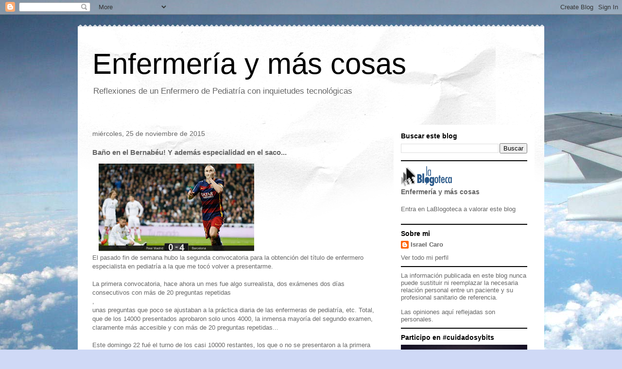

--- FILE ---
content_type: text/html; charset=UTF-8
request_url: https://www.enfermeriaymascosas.com/2015/11/bano-en-el-bernabeu-y-ademas.html
body_size: 17620
content:
<!DOCTYPE html>
<html class='v2' dir='ltr' lang='es'>
<head>
<link href='https://www.blogger.com/static/v1/widgets/335934321-css_bundle_v2.css' rel='stylesheet' type='text/css'/>
<meta content='width=1100' name='viewport'/>
<meta content='text/html; charset=UTF-8' http-equiv='Content-Type'/>
<meta content='blogger' name='generator'/>
<link href='https://www.enfermeriaymascosas.com/favicon.ico' rel='icon' type='image/x-icon'/>
<link href='http://www.enfermeriaymascosas.com/2015/11/bano-en-el-bernabeu-y-ademas.html' rel='canonical'/>
<link rel="alternate" type="application/atom+xml" title="Enfermería y más cosas - Atom" href="https://www.enfermeriaymascosas.com/feeds/posts/default" />
<link rel="alternate" type="application/rss+xml" title="Enfermería y más cosas - RSS" href="https://www.enfermeriaymascosas.com/feeds/posts/default?alt=rss" />
<link rel="service.post" type="application/atom+xml" title="Enfermería y más cosas - Atom" href="https://www.blogger.com/feeds/4251589875676424302/posts/default" />

<link rel="alternate" type="application/atom+xml" title="Enfermería y más cosas - Atom" href="https://www.enfermeriaymascosas.com/feeds/4951156100879820610/comments/default" />
<!--Can't find substitution for tag [blog.ieCssRetrofitLinks]-->
<link href='https://blogger.googleusercontent.com/img/b/R29vZ2xl/AVvXsEhFR33OloBRYxoCcPg4d5v6jUFc0epIpDyyMXYq_Iia31mQMGRYcU_YzXLLi98SmqPhw61SUJE6Xzvi1mV0VuGZMYp3Nr5BRYW29zyaDTVIbW4djSPZBY-ryTEGKRIe1RLmJ3sG3dAvwPU/s320/blogger-image-12491283.jpg' rel='image_src'/>
<meta content='http://www.enfermeriaymascosas.com/2015/11/bano-en-el-bernabeu-y-ademas.html' property='og:url'/>
<meta content='Baño en el Bernabéu! Y además especialidad en el saco...' property='og:title'/>
<meta content='Blog sobre enfermería, pediatría y salud en general' property='og:description'/>
<meta content='https://blogger.googleusercontent.com/img/b/R29vZ2xl/AVvXsEhFR33OloBRYxoCcPg4d5v6jUFc0epIpDyyMXYq_Iia31mQMGRYcU_YzXLLi98SmqPhw61SUJE6Xzvi1mV0VuGZMYp3Nr5BRYW29zyaDTVIbW4djSPZBY-ryTEGKRIe1RLmJ3sG3dAvwPU/w1200-h630-p-k-no-nu/blogger-image-12491283.jpg' property='og:image'/>
<title>Enfermería y más cosas: Baño en el Bernabéu! Y además especialidad en el saco...</title>
<style id='page-skin-1' type='text/css'><!--
/*
-----------------------------------------------
Blogger Template Style
Name:     Travel
Designer: Sookhee Lee
URL:      www.plyfly.net
----------------------------------------------- */
/* Content
----------------------------------------------- */
body {
font: normal normal 13px 'Trebuchet MS',Trebuchet,sans-serif;
color: #666666;
background: #cfd9f6 url(//themes.googleusercontent.com/image?id=0BwVBOzw_-hbMZDgyZmJiZTMtNWUxNC00NjA1LWJhZWMtODc3ZWQwMzZiYjcz) repeat fixed top center;
}
html body .region-inner {
min-width: 0;
max-width: 100%;
width: auto;
}
a:link {
text-decoration:none;
color: #538cd6;
}
a:visited {
text-decoration:none;
color: #436590;
}
a:hover {
text-decoration:underline;
color: #ff9900;
}
.content-outer .content-cap-top {
height: 5px;
background: transparent url(//www.blogblog.com/1kt/travel/bg_container.png) repeat-x scroll top center;
}
.content-outer {
margin: 0 auto;
padding-top: 20px;
}
.content-inner {
background: #ffffff url(//www.blogblog.com/1kt/travel/bg_container.png) repeat-x scroll top left;
background-position: left -5px;
background-color: #ffffff;
padding: 20px;
}
.main-inner .date-outer {
margin-bottom: 2em;
}
/* Header
----------------------------------------------- */
.header-inner .Header .titlewrapper,
.header-inner .Header .descriptionwrapper {
padding-left: 10px;
padding-right: 10px;
}
.Header h1 {
font: normal normal 60px 'Trebuchet MS',Trebuchet,sans-serif;
color: #000000;
}
.Header h1 a {
color: #000000;
}
.Header .description {
color: #666666;
font-size: 130%;
}
/* Tabs
----------------------------------------------- */
.tabs-inner {
margin: 1em 0 0;
padding: 0;
}
.tabs-inner .section {
margin: 0;
}
.tabs-inner .widget ul {
padding: 0;
background: #000000 none repeat scroll top center;
}
.tabs-inner .widget li {
border: none;
}
.tabs-inner .widget li a {
display: inline-block;
padding: 1em 1.5em;
color: #ffffff;
font: normal bold 16px 'Trebuchet MS',Trebuchet,sans-serif;
}
.tabs-inner .widget li.selected a,
.tabs-inner .widget li a:hover {
position: relative;
z-index: 1;
background: #333333 none repeat scroll top center;
color: #ffffff;
}
/* Headings
----------------------------------------------- */
h2 {
font: normal bold 14px 'Trebuchet MS',Trebuchet,sans-serif;
color: #000000;
}
.main-inner h2.date-header {
font: normal normal 14px 'Trebuchet MS',Trebuchet,sans-serif;
color: #666666;
}
.footer-inner .widget h2,
.sidebar .widget h2 {
padding-bottom: .5em;
}
/* Main
----------------------------------------------- */
.main-inner {
padding: 20px 0;
}
.main-inner .column-center-inner {
padding: 10px 0;
}
.main-inner .column-center-inner .section {
margin: 0 10px;
}
.main-inner .column-right-inner {
margin-left: 20px;
}
.main-inner .fauxcolumn-right-outer .fauxcolumn-inner {
margin-left: 20px;
background: #ffffff none repeat scroll top left;
}
.main-inner .column-left-inner {
margin-right: 20px;
}
.main-inner .fauxcolumn-left-outer .fauxcolumn-inner {
margin-right: 20px;
background: #ffffff none repeat scroll top left;
}
.main-inner .column-left-inner,
.main-inner .column-right-inner {
padding: 15px 0;
}
/* Posts
----------------------------------------------- */
h3.post-title {
margin-top: 20px;
}
h3.post-title a {
font: normal bold 20px 'Trebuchet MS',Trebuchet,sans-serif;
color: #000000;
}
h3.post-title a:hover {
text-decoration: underline;
}
.main-inner .column-center-outer {
background: transparent none repeat scroll top left;
_background-image: none;
}
.post-body {
line-height: 1.4;
position: relative;
}
.post-header {
margin: 0 0 1em;
line-height: 1.6;
}
.post-footer {
margin: .5em 0;
line-height: 1.6;
}
#blog-pager {
font-size: 140%;
}
#comments {
background: #cccccc none repeat scroll top center;
padding: 15px;
}
#comments .comment-author {
padding-top: 1.5em;
}
#comments h4,
#comments .comment-author a,
#comments .comment-timestamp a {
color: #000000;
}
#comments .comment-author:first-child {
padding-top: 0;
border-top: none;
}
.avatar-image-container {
margin: .2em 0 0;
}
/* Comments
----------------------------------------------- */
#comments a {
color: #000000;
}
.comments .comments-content .icon.blog-author {
background-repeat: no-repeat;
background-image: url([data-uri]);
}
.comments .comments-content .loadmore a {
border-top: 1px solid #000000;
border-bottom: 1px solid #000000;
}
.comments .comment-thread.inline-thread {
background: transparent;
}
.comments .continue {
border-top: 2px solid #000000;
}
/* Widgets
----------------------------------------------- */
.sidebar .widget {
border-bottom: 2px solid #000000;
padding-bottom: 10px;
margin: 10px 0;
}
.sidebar .widget:first-child {
margin-top: 0;
}
.sidebar .widget:last-child {
border-bottom: none;
margin-bottom: 0;
padding-bottom: 0;
}
.footer-inner .widget,
.sidebar .widget {
font: normal normal 13px 'Trebuchet MS',Trebuchet,sans-serif;
color: #666666;
}
.sidebar .widget a:link {
color: #666666;
text-decoration: none;
}
.sidebar .widget a:visited {
color: #436590;
}
.sidebar .widget a:hover {
color: #666666;
text-decoration: underline;
}
.footer-inner .widget a:link {
color: #538cd6;
text-decoration: none;
}
.footer-inner .widget a:visited {
color: #436590;
}
.footer-inner .widget a:hover {
color: #538cd6;
text-decoration: underline;
}
.widget .zippy {
color: #000000;
}
.footer-inner {
background: transparent none repeat scroll top center;
}
/* Mobile
----------------------------------------------- */
body.mobile  {
background-size: 100% auto;
}
body.mobile .AdSense {
margin: 0 -10px;
}
.mobile .body-fauxcolumn-outer {
background: transparent none repeat scroll top left;
}
.mobile .footer-inner .widget a:link {
color: #666666;
text-decoration: none;
}
.mobile .footer-inner .widget a:visited {
color: #436590;
}
.mobile-post-outer a {
color: #000000;
}
.mobile-link-button {
background-color: #538cd6;
}
.mobile-link-button a:link, .mobile-link-button a:visited {
color: #ffffff;
}
.mobile-index-contents {
color: #666666;
}
.mobile .tabs-inner .PageList .widget-content {
background: #333333 none repeat scroll top center;
color: #ffffff;
}
.mobile .tabs-inner .PageList .widget-content .pagelist-arrow {
border-left: 1px solid #ffffff;
}

--></style>
<style id='template-skin-1' type='text/css'><!--
body {
min-width: 960px;
}
.content-outer, .content-fauxcolumn-outer, .region-inner {
min-width: 960px;
max-width: 960px;
_width: 960px;
}
.main-inner .columns {
padding-left: 0px;
padding-right: 310px;
}
.main-inner .fauxcolumn-center-outer {
left: 0px;
right: 310px;
/* IE6 does not respect left and right together */
_width: expression(this.parentNode.offsetWidth -
parseInt("0px") -
parseInt("310px") + 'px');
}
.main-inner .fauxcolumn-left-outer {
width: 0px;
}
.main-inner .fauxcolumn-right-outer {
width: 310px;
}
.main-inner .column-left-outer {
width: 0px;
right: 100%;
margin-left: -0px;
}
.main-inner .column-right-outer {
width: 310px;
margin-right: -310px;
}
#layout {
min-width: 0;
}
#layout .content-outer {
min-width: 0;
width: 800px;
}
#layout .region-inner {
min-width: 0;
width: auto;
}
body#layout div.add_widget {
padding: 8px;
}
body#layout div.add_widget a {
margin-left: 32px;
}
--></style>
<style>
    body {background-image:url(\/\/themes.googleusercontent.com\/image?id=0BwVBOzw_-hbMZDgyZmJiZTMtNWUxNC00NjA1LWJhZWMtODc3ZWQwMzZiYjcz);}
    
@media (max-width: 200px) { body {background-image:url(\/\/themes.googleusercontent.com\/image?id=0BwVBOzw_-hbMZDgyZmJiZTMtNWUxNC00NjA1LWJhZWMtODc3ZWQwMzZiYjcz&options=w200);}}
@media (max-width: 400px) and (min-width: 201px) { body {background-image:url(\/\/themes.googleusercontent.com\/image?id=0BwVBOzw_-hbMZDgyZmJiZTMtNWUxNC00NjA1LWJhZWMtODc3ZWQwMzZiYjcz&options=w400);}}
@media (max-width: 800px) and (min-width: 401px) { body {background-image:url(\/\/themes.googleusercontent.com\/image?id=0BwVBOzw_-hbMZDgyZmJiZTMtNWUxNC00NjA1LWJhZWMtODc3ZWQwMzZiYjcz&options=w800);}}
@media (max-width: 1200px) and (min-width: 801px) { body {background-image:url(\/\/themes.googleusercontent.com\/image?id=0BwVBOzw_-hbMZDgyZmJiZTMtNWUxNC00NjA1LWJhZWMtODc3ZWQwMzZiYjcz&options=w1200);}}
/* Last tag covers anything over one higher than the previous max-size cap. */
@media (min-width: 1201px) { body {background-image:url(\/\/themes.googleusercontent.com\/image?id=0BwVBOzw_-hbMZDgyZmJiZTMtNWUxNC00NjA1LWJhZWMtODc3ZWQwMzZiYjcz&options=w1600);}}
  </style>
<link href='https://www.blogger.com/dyn-css/authorization.css?targetBlogID=4251589875676424302&amp;zx=470b4e3d-93c3-4bb9-9830-b9d58cc398e3' media='none' onload='if(media!=&#39;all&#39;)media=&#39;all&#39;' rel='stylesheet'/><noscript><link href='https://www.blogger.com/dyn-css/authorization.css?targetBlogID=4251589875676424302&amp;zx=470b4e3d-93c3-4bb9-9830-b9d58cc398e3' rel='stylesheet'/></noscript>
<meta name='google-adsense-platform-account' content='ca-host-pub-1556223355139109'/>
<meta name='google-adsense-platform-domain' content='blogspot.com'/>

</head>
<body class='loading variant-flight'>
<div class='navbar section' id='navbar' name='Barra de navegación'><div class='widget Navbar' data-version='1' id='Navbar1'><script type="text/javascript">
    function setAttributeOnload(object, attribute, val) {
      if(window.addEventListener) {
        window.addEventListener('load',
          function(){ object[attribute] = val; }, false);
      } else {
        window.attachEvent('onload', function(){ object[attribute] = val; });
      }
    }
  </script>
<div id="navbar-iframe-container"></div>
<script type="text/javascript" src="https://apis.google.com/js/platform.js"></script>
<script type="text/javascript">
      gapi.load("gapi.iframes:gapi.iframes.style.bubble", function() {
        if (gapi.iframes && gapi.iframes.getContext) {
          gapi.iframes.getContext().openChild({
              url: 'https://www.blogger.com/navbar/4251589875676424302?po\x3d4951156100879820610\x26origin\x3dhttps://www.enfermeriaymascosas.com',
              where: document.getElementById("navbar-iframe-container"),
              id: "navbar-iframe"
          });
        }
      });
    </script><script type="text/javascript">
(function() {
var script = document.createElement('script');
script.type = 'text/javascript';
script.src = '//pagead2.googlesyndication.com/pagead/js/google_top_exp.js';
var head = document.getElementsByTagName('head')[0];
if (head) {
head.appendChild(script);
}})();
</script>
</div></div>
<div class='body-fauxcolumns'>
<div class='fauxcolumn-outer body-fauxcolumn-outer'>
<div class='cap-top'>
<div class='cap-left'></div>
<div class='cap-right'></div>
</div>
<div class='fauxborder-left'>
<div class='fauxborder-right'></div>
<div class='fauxcolumn-inner'>
</div>
</div>
<div class='cap-bottom'>
<div class='cap-left'></div>
<div class='cap-right'></div>
</div>
</div>
</div>
<div class='content'>
<div class='content-fauxcolumns'>
<div class='fauxcolumn-outer content-fauxcolumn-outer'>
<div class='cap-top'>
<div class='cap-left'></div>
<div class='cap-right'></div>
</div>
<div class='fauxborder-left'>
<div class='fauxborder-right'></div>
<div class='fauxcolumn-inner'>
</div>
</div>
<div class='cap-bottom'>
<div class='cap-left'></div>
<div class='cap-right'></div>
</div>
</div>
</div>
<div class='content-outer'>
<div class='content-cap-top cap-top'>
<div class='cap-left'></div>
<div class='cap-right'></div>
</div>
<div class='fauxborder-left content-fauxborder-left'>
<div class='fauxborder-right content-fauxborder-right'></div>
<div class='content-inner'>
<header>
<div class='header-outer'>
<div class='header-cap-top cap-top'>
<div class='cap-left'></div>
<div class='cap-right'></div>
</div>
<div class='fauxborder-left header-fauxborder-left'>
<div class='fauxborder-right header-fauxborder-right'></div>
<div class='region-inner header-inner'>
<div class='header section' id='header' name='Cabecera'><div class='widget Header' data-version='1' id='Header1'>
<div id='header-inner'>
<div class='titlewrapper'>
<h1 class='title'>
<a href='https://www.enfermeriaymascosas.com/'>
Enfermería y más cosas
</a>
</h1>
</div>
<div class='descriptionwrapper'>
<p class='description'><span>Reflexiones de un Enfermero de Pediatría con inquietudes tecnológicas</span></p>
</div>
</div>
</div></div>
</div>
</div>
<div class='header-cap-bottom cap-bottom'>
<div class='cap-left'></div>
<div class='cap-right'></div>
</div>
</div>
</header>
<div class='tabs-outer'>
<div class='tabs-cap-top cap-top'>
<div class='cap-left'></div>
<div class='cap-right'></div>
</div>
<div class='fauxborder-left tabs-fauxborder-left'>
<div class='fauxborder-right tabs-fauxborder-right'></div>
<div class='region-inner tabs-inner'>
<div class='tabs no-items section' id='crosscol' name='Multicolumnas'></div>
<div class='tabs no-items section' id='crosscol-overflow' name='Cross-Column 2'></div>
</div>
</div>
<div class='tabs-cap-bottom cap-bottom'>
<div class='cap-left'></div>
<div class='cap-right'></div>
</div>
</div>
<div class='main-outer'>
<div class='main-cap-top cap-top'>
<div class='cap-left'></div>
<div class='cap-right'></div>
</div>
<div class='fauxborder-left main-fauxborder-left'>
<div class='fauxborder-right main-fauxborder-right'></div>
<div class='region-inner main-inner'>
<div class='columns fauxcolumns'>
<div class='fauxcolumn-outer fauxcolumn-center-outer'>
<div class='cap-top'>
<div class='cap-left'></div>
<div class='cap-right'></div>
</div>
<div class='fauxborder-left'>
<div class='fauxborder-right'></div>
<div class='fauxcolumn-inner'>
</div>
</div>
<div class='cap-bottom'>
<div class='cap-left'></div>
<div class='cap-right'></div>
</div>
</div>
<div class='fauxcolumn-outer fauxcolumn-left-outer'>
<div class='cap-top'>
<div class='cap-left'></div>
<div class='cap-right'></div>
</div>
<div class='fauxborder-left'>
<div class='fauxborder-right'></div>
<div class='fauxcolumn-inner'>
</div>
</div>
<div class='cap-bottom'>
<div class='cap-left'></div>
<div class='cap-right'></div>
</div>
</div>
<div class='fauxcolumn-outer fauxcolumn-right-outer'>
<div class='cap-top'>
<div class='cap-left'></div>
<div class='cap-right'></div>
</div>
<div class='fauxborder-left'>
<div class='fauxborder-right'></div>
<div class='fauxcolumn-inner'>
</div>
</div>
<div class='cap-bottom'>
<div class='cap-left'></div>
<div class='cap-right'></div>
</div>
</div>
<!-- corrects IE6 width calculation -->
<div class='columns-inner'>
<div class='column-center-outer'>
<div class='column-center-inner'>
<div class='main section' id='main' name='Principal'><div class='widget Blog' data-version='1' id='Blog1'>
<div class='blog-posts hfeed'>

          <div class="date-outer">
        
<h2 class='date-header'><span>miércoles, 25 de noviembre de 2015</span></h2>

          <div class="date-posts">
        
<div class='post-outer'>
<div class='post hentry uncustomized-post-template' itemprop='blogPost' itemscope='itemscope' itemtype='http://schema.org/BlogPosting'>
<meta content='https://blogger.googleusercontent.com/img/b/R29vZ2xl/AVvXsEhFR33OloBRYxoCcPg4d5v6jUFc0epIpDyyMXYq_Iia31mQMGRYcU_YzXLLi98SmqPhw61SUJE6Xzvi1mV0VuGZMYp3Nr5BRYW29zyaDTVIbW4djSPZBY-ryTEGKRIe1RLmJ3sG3dAvwPU/s320/blogger-image-12491283.jpg' itemprop='image_url'/>
<meta content='4251589875676424302' itemprop='blogId'/>
<meta content='4951156100879820610' itemprop='postId'/>
<a name='4951156100879820610'></a>
<h3 class='post-title entry-title' itemprop='name'>
Baño en el Bernabéu! Y además especialidad en el saco...
</h3>
<div class='post-header'>
<div class='post-header-line-1'></div>
</div>
<div class='post-body entry-content' id='post-body-4951156100879820610' itemprop='description articleBody'>
<div class="separator" style="clear: both;">
<a href="https://blogger.googleusercontent.com/img/b/R29vZ2xl/AVvXsEhFR33OloBRYxoCcPg4d5v6jUFc0epIpDyyMXYq_Iia31mQMGRYcU_YzXLLi98SmqPhw61SUJE6Xzvi1mV0VuGZMYp3Nr5BRYW29zyaDTVIbW4djSPZBY-ryTEGKRIe1RLmJ3sG3dAvwPU/s640/blogger-image-12491283.jpg" imageanchor="1" style="margin-left: 1em; margin-right: 1em;"><img border="0" height="180" src="https://blogger.googleusercontent.com/img/b/R29vZ2xl/AVvXsEhFR33OloBRYxoCcPg4d5v6jUFc0epIpDyyMXYq_Iia31mQMGRYcU_YzXLLi98SmqPhw61SUJE6Xzvi1mV0VuGZMYp3Nr5BRYW29zyaDTVIbW4djSPZBY-ryTEGKRIe1RLmJ3sG3dAvwPU/s320/blogger-image-12491283.jpg" width="320" /></a></div>
El pasado fin de semana hubo la segunda convocatoria para la obtención del título de enfermero especialista en pediatría a la que me tocó volver a presentarme.<br />
<div>
<br /></div>
<div>
La primera convocatoria, hace ahora un mes fue algo surrealista, dos exámenes dos días consecutivos con más de 20 preguntas repetidas<br />
<a name="more"></a>, <br />
<a href="" name="more"></a>unas preguntas que poco se ajustaban a la práctica diaria de las enfermeras de pediatría, etc. Total, que de los 14000 presentados aprobaron solo unos 4000, la inmensa mayoría del segundo examen, claramente más accesible y con más de 20 preguntas repetidas...</div>
<div>
<br /></div>
<div>
Este domingo 22 fué el turno de los casi 10000 restantes, los que o no se presentaron a la primera convocatoria o bien no pasaron el primer examen...</div>
<div>
<br /></div>
<div>
Para empezar, el hecho de hacernos desplazarnos a todos a Madrid para hacer el dichoso examen en pleno siglo XXI es de lo más inverosímil, un gasto importante para los que veníamos de fuera, y más coincidiendo en el mismo fin de semana que el Barça visitaba el Bernabéu. Los hoteles a precios desorbitados y el AVE BCN-MAD-BCN, con la elevada demanda también costó un buen pico. Bueno, todo gasto es poco si después de casi 15 años trabajando en pediatría, formándome, formando a profesionales, divulgando, investigando, escribiendo... Por fin había la posibilidad de tener un reconocimiento oficial de la especificidad del conocimiento adquirido en todo este tiempo.&nbsp;</div>
<div>
<br /></div>
<div>
Llegué a Madrid el sábado a las 19:45, el viaje fue entretenido, repaso a apuntes de última hora y atento a lo que pasaba en el Bernabéu a través de Twitter. Total, me bajé del tren con la satisfacción del 0-3, el fin de semana empezaba bien! Antes de llegar al metro llegó el 0-4 y la desesperación por llegar al hotel a ver la repetición de las mejores jugadas, el Barça había dado un baño al Real Madrid, había hecho sus deberes con nota, ahora me tocaba a mi acabar de redondear el fin de semana.</div>
<div>
<br /></div>
<div>
Salí a cenar, algún comentario con el camarero 😁😁 y de vuelta al hotel, al día siguiente tocaba madrugar. Por la mañana me levanté, desayuno y hacia la UCM, ambiente como la otra vez, la facultad llena hasta arriba, creo que había más gente de la que habitualmente va cuando hay clases... Saludos con algún conocido y a buscar el aula que me tocaba. Al llegar reconocí la cara de la mayoría, éramos los mismos que habíamos coincidido un mes atrás, saludos y suerte para tod@s.</div>
<div>
<br /></div>
<div>
Esta vez sabía que no iba a arriesgar ni una respuesta, solo iba a contestar las que tuviese seguras al 100%, ni un solo riesgo, los pagué caros la otra vez (eso de que resten me mató...), así que una vez tuve más de 50 preguntas aseguradas contesté alguna más y con un gran alivio salí del aula. Tocaba esperar 24 horas para tener la plantilla de respuestas provisional disponible y poder corregir el examen.</div>
<div>
<br /></div>
<div>
El lunes poco después de las 9 de la mañana tenía la plantilla en mis manos, me fuí a un lugar tranquilo y comprobé lo que ya imaginaba..., PRUEBA SUPERADA!!<br />
<div class="separator" style="clear: both;">
<a href="https://blogger.googleusercontent.com/img/b/R29vZ2xl/AVvXsEjD3uUXWDYgerEeCob50aSoD8pf4nph1Gt6Yl1mdSI8UO1OXA-YkBNKJ4J6eDWopexWs-k4WQfluVcGthaLrdKGBfR5hsAqz1xjahATX6tltQrwlEgcKcVTouuFgUKpWrGPPTRpagdOA_Q/s640/blogger-image--1246950086.jpg" imageanchor="1" style="margin-left: 1em; margin-right: 1em;"><img border="0" src="https://blogger.googleusercontent.com/img/b/R29vZ2xl/AVvXsEjD3uUXWDYgerEeCob50aSoD8pf4nph1Gt6Yl1mdSI8UO1OXA-YkBNKJ4J6eDWopexWs-k4WQfluVcGthaLrdKGBfR5hsAqz1xjahATX6tltQrwlEgcKcVTouuFgUKpWrGPPTRpagdOA_Q/s640/blogger-image--1246950086.jpg" /></a></div>
</div>
<div>
<br /></div>
<div>
Pues listo, ahora ya sí que, una vez se acaben los trámites y papeleos que falten, tendré mi título de enfermero especialista en pediatría, ya tendré un papel que acredite lo que desde hace años acredito con mi trabajo diario.</div>
<div>
<br /></div>
<div>
Espero que les fuese igual de bien a los demás compañeros que allí estaban, creo que la mayoría merecen el reconocimiento después de todos los años que llevan trabajando por y para la pediatría, les deseo la mejor suerte a todos.</div>
<div>
<br /></div>
<div>
Ahora ya sí que puedo decir que soy enfermero de pediatría, algo que afirmé hace ya bastante tiempo en una entrada en este mismo blog.</div>
<div style='clear: both;'></div>
</div>
<div class='post-footer'>
<div class='post-footer-line post-footer-line-1'>
<span class='post-author vcard'>
Publicado por
<span class='fn' itemprop='author' itemscope='itemscope' itemtype='http://schema.org/Person'>
<meta content='https://www.blogger.com/profile/13698156930913618243' itemprop='url'/>
<a class='g-profile' href='https://www.blogger.com/profile/13698156930913618243' rel='author' title='author profile'>
<span itemprop='name'>Israel Caro</span>
</a>
</span>
</span>
<span class='post-timestamp'>
en
<meta content='http://www.enfermeriaymascosas.com/2015/11/bano-en-el-bernabeu-y-ademas.html' itemprop='url'/>
<a class='timestamp-link' href='https://www.enfermeriaymascosas.com/2015/11/bano-en-el-bernabeu-y-ademas.html' rel='bookmark' title='permanent link'><abbr class='published' itemprop='datePublished' title='2015-11-25T23:52:00+01:00'>23:52</abbr></a>
</span>
<span class='post-comment-link'>
</span>
<span class='post-icons'>
<span class='item-control blog-admin pid-1096293512'>
<a href='https://www.blogger.com/post-edit.g?blogID=4251589875676424302&postID=4951156100879820610&from=pencil' title='Editar entrada'>
<img alt='' class='icon-action' height='18' src='https://resources.blogblog.com/img/icon18_edit_allbkg.gif' width='18'/>
</a>
</span>
</span>
<div class='post-share-buttons goog-inline-block'>
<a class='goog-inline-block share-button sb-email' href='https://www.blogger.com/share-post.g?blogID=4251589875676424302&postID=4951156100879820610&target=email' target='_blank' title='Enviar por correo electrónico'><span class='share-button-link-text'>Enviar por correo electrónico</span></a><a class='goog-inline-block share-button sb-blog' href='https://www.blogger.com/share-post.g?blogID=4251589875676424302&postID=4951156100879820610&target=blog' onclick='window.open(this.href, "_blank", "height=270,width=475"); return false;' target='_blank' title='Escribe un blog'><span class='share-button-link-text'>Escribe un blog</span></a><a class='goog-inline-block share-button sb-twitter' href='https://www.blogger.com/share-post.g?blogID=4251589875676424302&postID=4951156100879820610&target=twitter' target='_blank' title='Compartir en X'><span class='share-button-link-text'>Compartir en X</span></a><a class='goog-inline-block share-button sb-facebook' href='https://www.blogger.com/share-post.g?blogID=4251589875676424302&postID=4951156100879820610&target=facebook' onclick='window.open(this.href, "_blank", "height=430,width=640"); return false;' target='_blank' title='Compartir con Facebook'><span class='share-button-link-text'>Compartir con Facebook</span></a><a class='goog-inline-block share-button sb-pinterest' href='https://www.blogger.com/share-post.g?blogID=4251589875676424302&postID=4951156100879820610&target=pinterest' target='_blank' title='Compartir en Pinterest'><span class='share-button-link-text'>Compartir en Pinterest</span></a>
</div>
</div>
<div class='post-footer-line post-footer-line-2'>
<span class='post-labels'>
Etiquetas:
<a href='https://www.enfermeriaymascosas.com/search/label/elclasico' rel='tag'>elclasico</a>,
<a href='https://www.enfermeriaymascosas.com/search/label/enfermeria' rel='tag'>enfermeria</a>,
<a href='https://www.enfermeriaymascosas.com/search/label/enfermeriapediatrica' rel='tag'>enfermeriapediatrica</a>,
<a href='https://www.enfermeriaymascosas.com/search/label/pediatr%C3%ADa' rel='tag'>pediatría</a>,
<a href='https://www.enfermeriaymascosas.com/search/label/viaexcepcional' rel='tag'>viaexcepcional</a>
</span>
</div>
<div class='post-footer-line post-footer-line-3'>
<span class='post-location'>
</span>
</div>
</div>
</div>
<div class='comments' id='comments'>
<a name='comments'></a>
<h4>No hay comentarios:</h4>
<div id='Blog1_comments-block-wrapper'>
<dl class='avatar-comment-indent' id='comments-block'>
</dl>
</div>
<p class='comment-footer'>
<div class='comment-form'>
<a name='comment-form'></a>
<h4 id='comment-post-message'>Publicar un comentario</h4>
<p>
</p>
<a href='https://www.blogger.com/comment/frame/4251589875676424302?po=4951156100879820610&hl=es&saa=85391&origin=https://www.enfermeriaymascosas.com' id='comment-editor-src'></a>
<iframe allowtransparency='true' class='blogger-iframe-colorize blogger-comment-from-post' frameborder='0' height='410px' id='comment-editor' name='comment-editor' src='' width='100%'></iframe>
<script src='https://www.blogger.com/static/v1/jsbin/2830521187-comment_from_post_iframe.js' type='text/javascript'></script>
<script type='text/javascript'>
      BLOG_CMT_createIframe('https://www.blogger.com/rpc_relay.html');
    </script>
</div>
</p>
</div>
</div>

        </div></div>
      
</div>
<div class='blog-pager' id='blog-pager'>
<span id='blog-pager-newer-link'>
<a class='blog-pager-newer-link' href='https://www.enfermeriaymascosas.com/2016/01/carta-oberta-al-sr-comin.html' id='Blog1_blog-pager-newer-link' title='Entrada más reciente'>Entrada más reciente</a>
</span>
<span id='blog-pager-older-link'>
<a class='blog-pager-older-link' href='https://www.enfermeriaymascosas.com/2015/11/alimentacion-infantil-partir-de-los-6.html' id='Blog1_blog-pager-older-link' title='Entrada antigua'>Entrada antigua</a>
</span>
<a class='home-link' href='https://www.enfermeriaymascosas.com/'>Inicio</a>
</div>
<div class='clear'></div>
<div class='post-feeds'>
<div class='feed-links'>
Suscribirse a:
<a class='feed-link' href='https://www.enfermeriaymascosas.com/feeds/4951156100879820610/comments/default' target='_blank' type='application/atom+xml'>Enviar comentarios (Atom)</a>
</div>
</div>
</div></div>
</div>
</div>
<div class='column-left-outer'>
<div class='column-left-inner'>
<aside>
</aside>
</div>
</div>
<div class='column-right-outer'>
<div class='column-right-inner'>
<aside>
<div class='sidebar section' id='sidebar-right-1'><div class='widget BlogSearch' data-version='1' id='BlogSearch1'>
<h2 class='title'>Buscar este blog</h2>
<div class='widget-content'>
<div id='BlogSearch1_form'>
<form action='https://www.enfermeriaymascosas.com/search' class='gsc-search-box' target='_top'>
<table cellpadding='0' cellspacing='0' class='gsc-search-box'>
<tbody>
<tr>
<td class='gsc-input'>
<input autocomplete='off' class='gsc-input' name='q' size='10' title='search' type='text' value=''/>
</td>
<td class='gsc-search-button'>
<input class='gsc-search-button' title='search' type='submit' value='Buscar'/>
</td>
</tr>
</tbody>
</table>
</form>
</div>
</div>
<div class='clear'></div>
</div><div class='widget HTML' data-version='1' id='HTML5'>
<div class='widget-content'>
<div class="widget_lablogoteca"><img src="https://lh3.googleusercontent.com/blogger_img_proxy/AEn0k_ua21_hsx0Dw3BiXaQb_C02Kngvo4sKWobmj5nlKBUKy-73vXf7fPy6s-XmC_NocQhFh9uI8PnYd61rzBG3OIJmdLPVrLaKHEe9Dl11MzrtpRJ47aPK0caC1LzbSxuHaLiKai9PyuCRB-xYNfwNVtpDCRtl0Brw=s0-d"><h2><a href="http://lablogoteca.20minutos.es/enfermeria-y-mas-cosas-47919/0/" title="Ver el blog en laBlogoteca de 20minutos.es">Enfermería y más cosas</a></h2><p><a href="http://lablogoteca.20minutos.es/enfermeria-y-mas-cosas-47919/0/">Entra en LaBlogoteca a valorar este blog</a></p></div>
</div>
<div class='clear'></div>
</div><div class='widget Profile' data-version='1' id='Profile1'>
<h2>Sobre mi</h2>
<div class='widget-content'>
<dl class='profile-datablock'>
<dt class='profile-data'>
<a class='profile-name-link g-profile' href='https://www.blogger.com/profile/13698156930913618243' rel='author' style='background-image: url(//www.blogger.com/img/logo-16.png);'>
Israel Caro
</a>
</dt>
</dl>
<a class='profile-link' href='https://www.blogger.com/profile/13698156930913618243' rel='author'>Ver todo mi perfil</a>
<div class='clear'></div>
</div>
</div><div class='widget Text' data-version='1' id='Text1'>
<div class='widget-content'>
<span 22.3999996185303px="" 3="" center="" font-family:="" geneva="" line-height:="" sans-serif="" text-align:="" verdana="">La información publicada en este blog nunca puede sustituir ni reemplazar la necesaria relación personal entre un paciente y su profesional sanitario de referencia.</span><br style="background-color: #fb5e53; color: #666666; font-family: Verdana, Geneva, sans-serif; line-height: 22.3999996185303px; text-align: center;" /><div><span 22.3999996185303px="" 3="" center="" font-family:="" geneva="" line-height:="" sans-serif="" text-align:="" verdana=""><br /></span></div><div><span 22.3999996185303px="" 3="" center="" font-family:="" geneva="" line-height:="" sans-serif="" text-align:="" verdana="">Las opiniones aquí reflejadas son personales.</span></div>
</div>
<div class='clear'></div>
</div><div class='widget Image' data-version='1' id='Image1'>
<h2>Participo en #cuidadosybits</h2>
<div class='widget-content'>
<img alt='Participo en #cuidadosybits' height='300' id='Image1_img' src='https://blogger.googleusercontent.com/img/b/R29vZ2xl/AVvXsEgtkZ9Z6P7shiv0XVXy79sxYsBzGJ9vkC0_4CfozOz6_wSfpKZ3_J4QQy2SJc5vZthQiuYA_msus1onMq5flcuL1R-dArKT2pwb3-TzCwSZKdb7fhPGo4ilEjBpfkQah4h8ccTtEm63Pmo/s1600/FavIconCuidadosyBits.jpg' width='300'/>
<br/>
</div>
<div class='clear'></div>
</div><div class='widget HTML' data-version='1' id='HTML7'>
<div class='widget-content'>
<!-- Inicio codigo nº7 WIS PortalesMedicos.com --><div><a href="http://www.portalesmedicos.com/web_interes_sanitario/150026.htm" target="_blank"><img src="https://lh3.googleusercontent.com/blogger_img_proxy/AEn0k_tsAx8Iq2yWo1kjpj5XMlFRWhODFHc1ir1a--HiVnAh7xfCgbeVRR4erfx_s6ih_3ktlqEq4zfupTjZORzfK4e82MLsGRNRp0BLZEkIPKvCD4PCbOuvqb9v9dgfvm65vv-8HBH2xyprTR0X=s0-d" style="border-width: 0px"></a></div><!-- Fin codigo nº7 WIS PortalesMedicos.com -->
</div>
<div class='clear'></div>
</div><div class='widget HTML' data-version='1' id='HTML6'>
<div class='widget-content'>
<div id="MadresferaWidget0"><a href="http://www.madresfera.com/" target="_blank"><img src="https://lh3.googleusercontent.com/blogger_img_proxy/AEn0k_uQBOwvZUTJRN_AqK4izMEAtYpz-BZoLpb1yeq_CfR2AovcBAqn2qiLwvdUPPLsusoB8RdeswhapKqkjIShZF7OGiwlp79gstA2aK1MwRHxbwTtp-uvKQ_Xiqv6333oxuKDj9xib2O_mcxE7La0=s0-d" title="madresfera"></a></div>
</div>
<div class='clear'></div>
</div><div class='widget Translate' data-version='1' id='Translate1'>
<h2 class='title'>Traducir</h2>
<div id='google_translate_element'></div>
<script>
    function googleTranslateElementInit() {
      new google.translate.TranslateElement({
        pageLanguage: 'es',
        autoDisplay: 'true',
        layout: google.translate.TranslateElement.InlineLayout.SIMPLE
      }, 'google_translate_element');
    }
  </script>
<script src='//translate.google.com/translate_a/element.js?cb=googleTranslateElementInit'></script>
<div class='clear'></div>
</div><div class='widget BlogArchive' data-version='1' id='BlogArchive1'>
<h2>Archivo del blog</h2>
<div class='widget-content'>
<div id='ArchiveList'>
<div id='BlogArchive1_ArchiveList'>
<ul class='hierarchy'>
<li class='archivedate collapsed'>
<a class='toggle' href='javascript:void(0)'>
<span class='zippy'>

        &#9658;&#160;
      
</span>
</a>
<a class='post-count-link' href='https://www.enfermeriaymascosas.com/2018/'>
2018
</a>
<span class='post-count' dir='ltr'>(1)</span>
<ul class='hierarchy'>
<li class='archivedate collapsed'>
<a class='toggle' href='javascript:void(0)'>
<span class='zippy'>

        &#9658;&#160;
      
</span>
</a>
<a class='post-count-link' href='https://www.enfermeriaymascosas.com/2018/05/'>
mayo
</a>
<span class='post-count' dir='ltr'>(1)</span>
</li>
</ul>
</li>
</ul>
<ul class='hierarchy'>
<li class='archivedate collapsed'>
<a class='toggle' href='javascript:void(0)'>
<span class='zippy'>

        &#9658;&#160;
      
</span>
</a>
<a class='post-count-link' href='https://www.enfermeriaymascosas.com/2016/'>
2016
</a>
<span class='post-count' dir='ltr'>(6)</span>
<ul class='hierarchy'>
<li class='archivedate collapsed'>
<a class='toggle' href='javascript:void(0)'>
<span class='zippy'>

        &#9658;&#160;
      
</span>
</a>
<a class='post-count-link' href='https://www.enfermeriaymascosas.com/2016/12/'>
diciembre
</a>
<span class='post-count' dir='ltr'>(1)</span>
</li>
</ul>
<ul class='hierarchy'>
<li class='archivedate collapsed'>
<a class='toggle' href='javascript:void(0)'>
<span class='zippy'>

        &#9658;&#160;
      
</span>
</a>
<a class='post-count-link' href='https://www.enfermeriaymascosas.com/2016/05/'>
mayo
</a>
<span class='post-count' dir='ltr'>(1)</span>
</li>
</ul>
<ul class='hierarchy'>
<li class='archivedate collapsed'>
<a class='toggle' href='javascript:void(0)'>
<span class='zippy'>

        &#9658;&#160;
      
</span>
</a>
<a class='post-count-link' href='https://www.enfermeriaymascosas.com/2016/04/'>
abril
</a>
<span class='post-count' dir='ltr'>(1)</span>
</li>
</ul>
<ul class='hierarchy'>
<li class='archivedate collapsed'>
<a class='toggle' href='javascript:void(0)'>
<span class='zippy'>

        &#9658;&#160;
      
</span>
</a>
<a class='post-count-link' href='https://www.enfermeriaymascosas.com/2016/03/'>
marzo
</a>
<span class='post-count' dir='ltr'>(1)</span>
</li>
</ul>
<ul class='hierarchy'>
<li class='archivedate collapsed'>
<a class='toggle' href='javascript:void(0)'>
<span class='zippy'>

        &#9658;&#160;
      
</span>
</a>
<a class='post-count-link' href='https://www.enfermeriaymascosas.com/2016/02/'>
febrero
</a>
<span class='post-count' dir='ltr'>(1)</span>
</li>
</ul>
<ul class='hierarchy'>
<li class='archivedate collapsed'>
<a class='toggle' href='javascript:void(0)'>
<span class='zippy'>

        &#9658;&#160;
      
</span>
</a>
<a class='post-count-link' href='https://www.enfermeriaymascosas.com/2016/01/'>
enero
</a>
<span class='post-count' dir='ltr'>(1)</span>
</li>
</ul>
</li>
</ul>
<ul class='hierarchy'>
<li class='archivedate expanded'>
<a class='toggle' href='javascript:void(0)'>
<span class='zippy toggle-open'>

        &#9660;&#160;
      
</span>
</a>
<a class='post-count-link' href='https://www.enfermeriaymascosas.com/2015/'>
2015
</a>
<span class='post-count' dir='ltr'>(8)</span>
<ul class='hierarchy'>
<li class='archivedate expanded'>
<a class='toggle' href='javascript:void(0)'>
<span class='zippy toggle-open'>

        &#9660;&#160;
      
</span>
</a>
<a class='post-count-link' href='https://www.enfermeriaymascosas.com/2015/11/'>
noviembre
</a>
<span class='post-count' dir='ltr'>(2)</span>
<ul class='posts'>
<li><a href='https://www.enfermeriaymascosas.com/2015/11/bano-en-el-bernabeu-y-ademas.html'>Baño en el Bernabéu! Y además especialidad en el s...</a></li>
<li><a href='https://www.enfermeriaymascosas.com/2015/11/alimentacion-infantil-partir-de-los-6.html'>Alimentación infantil a partir de los 6 meses</a></li>
</ul>
</li>
</ul>
<ul class='hierarchy'>
<li class='archivedate collapsed'>
<a class='toggle' href='javascript:void(0)'>
<span class='zippy'>

        &#9658;&#160;
      
</span>
</a>
<a class='post-count-link' href='https://www.enfermeriaymascosas.com/2015/05/'>
mayo
</a>
<span class='post-count' dir='ltr'>(1)</span>
</li>
</ul>
<ul class='hierarchy'>
<li class='archivedate collapsed'>
<a class='toggle' href='javascript:void(0)'>
<span class='zippy'>

        &#9658;&#160;
      
</span>
</a>
<a class='post-count-link' href='https://www.enfermeriaymascosas.com/2015/03/'>
marzo
</a>
<span class='post-count' dir='ltr'>(2)</span>
</li>
</ul>
<ul class='hierarchy'>
<li class='archivedate collapsed'>
<a class='toggle' href='javascript:void(0)'>
<span class='zippy'>

        &#9658;&#160;
      
</span>
</a>
<a class='post-count-link' href='https://www.enfermeriaymascosas.com/2015/02/'>
febrero
</a>
<span class='post-count' dir='ltr'>(2)</span>
</li>
</ul>
<ul class='hierarchy'>
<li class='archivedate collapsed'>
<a class='toggle' href='javascript:void(0)'>
<span class='zippy'>

        &#9658;&#160;
      
</span>
</a>
<a class='post-count-link' href='https://www.enfermeriaymascosas.com/2015/01/'>
enero
</a>
<span class='post-count' dir='ltr'>(1)</span>
</li>
</ul>
</li>
</ul>
<ul class='hierarchy'>
<li class='archivedate collapsed'>
<a class='toggle' href='javascript:void(0)'>
<span class='zippy'>

        &#9658;&#160;
      
</span>
</a>
<a class='post-count-link' href='https://www.enfermeriaymascosas.com/2014/'>
2014
</a>
<span class='post-count' dir='ltr'>(12)</span>
<ul class='hierarchy'>
<li class='archivedate collapsed'>
<a class='toggle' href='javascript:void(0)'>
<span class='zippy'>

        &#9658;&#160;
      
</span>
</a>
<a class='post-count-link' href='https://www.enfermeriaymascosas.com/2014/12/'>
diciembre
</a>
<span class='post-count' dir='ltr'>(2)</span>
</li>
</ul>
<ul class='hierarchy'>
<li class='archivedate collapsed'>
<a class='toggle' href='javascript:void(0)'>
<span class='zippy'>

        &#9658;&#160;
      
</span>
</a>
<a class='post-count-link' href='https://www.enfermeriaymascosas.com/2014/10/'>
octubre
</a>
<span class='post-count' dir='ltr'>(2)</span>
</li>
</ul>
<ul class='hierarchy'>
<li class='archivedate collapsed'>
<a class='toggle' href='javascript:void(0)'>
<span class='zippy'>

        &#9658;&#160;
      
</span>
</a>
<a class='post-count-link' href='https://www.enfermeriaymascosas.com/2014/08/'>
agosto
</a>
<span class='post-count' dir='ltr'>(1)</span>
</li>
</ul>
<ul class='hierarchy'>
<li class='archivedate collapsed'>
<a class='toggle' href='javascript:void(0)'>
<span class='zippy'>

        &#9658;&#160;
      
</span>
</a>
<a class='post-count-link' href='https://www.enfermeriaymascosas.com/2014/07/'>
julio
</a>
<span class='post-count' dir='ltr'>(1)</span>
</li>
</ul>
<ul class='hierarchy'>
<li class='archivedate collapsed'>
<a class='toggle' href='javascript:void(0)'>
<span class='zippy'>

        &#9658;&#160;
      
</span>
</a>
<a class='post-count-link' href='https://www.enfermeriaymascosas.com/2014/06/'>
junio
</a>
<span class='post-count' dir='ltr'>(1)</span>
</li>
</ul>
<ul class='hierarchy'>
<li class='archivedate collapsed'>
<a class='toggle' href='javascript:void(0)'>
<span class='zippy'>

        &#9658;&#160;
      
</span>
</a>
<a class='post-count-link' href='https://www.enfermeriaymascosas.com/2014/05/'>
mayo
</a>
<span class='post-count' dir='ltr'>(2)</span>
</li>
</ul>
<ul class='hierarchy'>
<li class='archivedate collapsed'>
<a class='toggle' href='javascript:void(0)'>
<span class='zippy'>

        &#9658;&#160;
      
</span>
</a>
<a class='post-count-link' href='https://www.enfermeriaymascosas.com/2014/04/'>
abril
</a>
<span class='post-count' dir='ltr'>(1)</span>
</li>
</ul>
<ul class='hierarchy'>
<li class='archivedate collapsed'>
<a class='toggle' href='javascript:void(0)'>
<span class='zippy'>

        &#9658;&#160;
      
</span>
</a>
<a class='post-count-link' href='https://www.enfermeriaymascosas.com/2014/02/'>
febrero
</a>
<span class='post-count' dir='ltr'>(1)</span>
</li>
</ul>
<ul class='hierarchy'>
<li class='archivedate collapsed'>
<a class='toggle' href='javascript:void(0)'>
<span class='zippy'>

        &#9658;&#160;
      
</span>
</a>
<a class='post-count-link' href='https://www.enfermeriaymascosas.com/2014/01/'>
enero
</a>
<span class='post-count' dir='ltr'>(1)</span>
</li>
</ul>
</li>
</ul>
<ul class='hierarchy'>
<li class='archivedate collapsed'>
<a class='toggle' href='javascript:void(0)'>
<span class='zippy'>

        &#9658;&#160;
      
</span>
</a>
<a class='post-count-link' href='https://www.enfermeriaymascosas.com/2013/'>
2013
</a>
<span class='post-count' dir='ltr'>(6)</span>
<ul class='hierarchy'>
<li class='archivedate collapsed'>
<a class='toggle' href='javascript:void(0)'>
<span class='zippy'>

        &#9658;&#160;
      
</span>
</a>
<a class='post-count-link' href='https://www.enfermeriaymascosas.com/2013/12/'>
diciembre
</a>
<span class='post-count' dir='ltr'>(4)</span>
</li>
</ul>
<ul class='hierarchy'>
<li class='archivedate collapsed'>
<a class='toggle' href='javascript:void(0)'>
<span class='zippy'>

        &#9658;&#160;
      
</span>
</a>
<a class='post-count-link' href='https://www.enfermeriaymascosas.com/2013/11/'>
noviembre
</a>
<span class='post-count' dir='ltr'>(2)</span>
</li>
</ul>
</li>
</ul>
</div>
</div>
<div class='clear'></div>
</div>
</div><div class='widget HTML' data-version='1' id='HTML1'>
<div class='widget-content'>
<a class="twitter-timeline"  href="https://twitter.com/israelcc77"  data-widget-id="405395978695364608">Tweets por @israelcc77</a>
    <script>!function(d,s,id){var js,fjs=d.getElementsByTagName(s)[0],p=/^http:/.test(d.location)?'http':'https';if(!d.getElementById(id)){js=d.createElement(s);js.id=id;js.src=p+"://platform.twitter.com/widgets.js";fjs.parentNode.insertBefore(js,fjs);}}(document,"script","twitter-wjs");</script>
</div>
<div class='clear'></div>
</div><div class='widget Subscribe' data-version='1' id='Subscribe1'>
<div style='white-space:nowrap'>
<h2 class='title'>Suscribirse a</h2>
<div class='widget-content'>
<div class='subscribe-wrapper subscribe-type-POST'>
<div class='subscribe expanded subscribe-type-POST' id='SW_READER_LIST_Subscribe1POST' style='display:none;'>
<div class='top'>
<span class='inner' onclick='return(_SW_toggleReaderList(event, "Subscribe1POST"));'>
<img class='subscribe-dropdown-arrow' src='https://resources.blogblog.com/img/widgets/arrow_dropdown.gif'/>
<img align='absmiddle' alt='' border='0' class='feed-icon' src='https://resources.blogblog.com/img/icon_feed12.png'/>
Entradas
</span>
<div class='feed-reader-links'>
<a class='feed-reader-link' href='https://www.netvibes.com/subscribe.php?url=https%3A%2F%2Fwww.enfermeriaymascosas.com%2Ffeeds%2Fposts%2Fdefault' target='_blank'>
<img src='https://resources.blogblog.com/img/widgets/subscribe-netvibes.png'/>
</a>
<a class='feed-reader-link' href='https://add.my.yahoo.com/content?url=https%3A%2F%2Fwww.enfermeriaymascosas.com%2Ffeeds%2Fposts%2Fdefault' target='_blank'>
<img src='https://resources.blogblog.com/img/widgets/subscribe-yahoo.png'/>
</a>
<a class='feed-reader-link' href='https://www.enfermeriaymascosas.com/feeds/posts/default' target='_blank'>
<img align='absmiddle' class='feed-icon' src='https://resources.blogblog.com/img/icon_feed12.png'/>
                  Atom
                </a>
</div>
</div>
<div class='bottom'></div>
</div>
<div class='subscribe' id='SW_READER_LIST_CLOSED_Subscribe1POST' onclick='return(_SW_toggleReaderList(event, "Subscribe1POST"));'>
<div class='top'>
<span class='inner'>
<img class='subscribe-dropdown-arrow' src='https://resources.blogblog.com/img/widgets/arrow_dropdown.gif'/>
<span onclick='return(_SW_toggleReaderList(event, "Subscribe1POST"));'>
<img align='absmiddle' alt='' border='0' class='feed-icon' src='https://resources.blogblog.com/img/icon_feed12.png'/>
Entradas
</span>
</span>
</div>
<div class='bottom'></div>
</div>
</div>
<div class='subscribe-wrapper subscribe-type-PER_POST'>
<div class='subscribe expanded subscribe-type-PER_POST' id='SW_READER_LIST_Subscribe1PER_POST' style='display:none;'>
<div class='top'>
<span class='inner' onclick='return(_SW_toggleReaderList(event, "Subscribe1PER_POST"));'>
<img class='subscribe-dropdown-arrow' src='https://resources.blogblog.com/img/widgets/arrow_dropdown.gif'/>
<img align='absmiddle' alt='' border='0' class='feed-icon' src='https://resources.blogblog.com/img/icon_feed12.png'/>
Comentarios
</span>
<div class='feed-reader-links'>
<a class='feed-reader-link' href='https://www.netvibes.com/subscribe.php?url=https%3A%2F%2Fwww.enfermeriaymascosas.com%2Ffeeds%2F4951156100879820610%2Fcomments%2Fdefault' target='_blank'>
<img src='https://resources.blogblog.com/img/widgets/subscribe-netvibes.png'/>
</a>
<a class='feed-reader-link' href='https://add.my.yahoo.com/content?url=https%3A%2F%2Fwww.enfermeriaymascosas.com%2Ffeeds%2F4951156100879820610%2Fcomments%2Fdefault' target='_blank'>
<img src='https://resources.blogblog.com/img/widgets/subscribe-yahoo.png'/>
</a>
<a class='feed-reader-link' href='https://www.enfermeriaymascosas.com/feeds/4951156100879820610/comments/default' target='_blank'>
<img align='absmiddle' class='feed-icon' src='https://resources.blogblog.com/img/icon_feed12.png'/>
                  Atom
                </a>
</div>
</div>
<div class='bottom'></div>
</div>
<div class='subscribe' id='SW_READER_LIST_CLOSED_Subscribe1PER_POST' onclick='return(_SW_toggleReaderList(event, "Subscribe1PER_POST"));'>
<div class='top'>
<span class='inner'>
<img class='subscribe-dropdown-arrow' src='https://resources.blogblog.com/img/widgets/arrow_dropdown.gif'/>
<span onclick='return(_SW_toggleReaderList(event, "Subscribe1PER_POST"));'>
<img align='absmiddle' alt='' border='0' class='feed-icon' src='https://resources.blogblog.com/img/icon_feed12.png'/>
Comentarios
</span>
</span>
</div>
<div class='bottom'></div>
</div>
</div>
<div style='clear:both'></div>
</div>
</div>
<div class='clear'></div>
</div><div class='widget Label' data-version='1' id='Label1'>
<h2>Etiquetas</h2>
<div class='widget-content cloud-label-widget-content'>
<span class='label-size label-size-5'>
<a dir='ltr' href='https://www.enfermeriaymascosas.com/search/label/pediatria'>pediatria</a>
</span>
<span class='label-size label-size-5'>
<a dir='ltr' href='https://www.enfermeriaymascosas.com/search/label/enfermeria'>enfermeria</a>
</span>
<span class='label-size label-size-4'>
<a dir='ltr' href='https://www.enfermeriaymascosas.com/search/label/pediatr%C3%ADa'>pediatría</a>
</span>
<span class='label-size label-size-4'>
<a dir='ltr' href='https://www.enfermeriaymascosas.com/search/label/atenci%C3%B3n%20primaria'>atención primaria</a>
</span>
<span class='label-size label-size-4'>
<a dir='ltr' href='https://www.enfermeriaymascosas.com/search/label/enfermer%C3%ADa'>enfermería</a>
</span>
<span class='label-size label-size-4'>
<a dir='ltr' href='https://www.enfermeriaymascosas.com/search/label/vacunas'>vacunas</a>
</span>
<span class='label-size label-size-3'>
<a dir='ltr' href='https://www.enfermeriaymascosas.com/search/label/%23enfermeriavisible'>#enfermeriavisible</a>
</span>
<span class='label-size label-size-3'>
<a dir='ltr' href='https://www.enfermeriaymascosas.com/search/label/urgencias'>urgencias</a>
</span>
<span class='label-size label-size-3'>
<a dir='ltr' href='https://www.enfermeriaymascosas.com/search/label/ni%C3%B1os'>niños</a>
</span>
<span class='label-size label-size-3'>
<a dir='ltr' href='https://www.enfermeriaymascosas.com/search/label/salud'>salud</a>
</span>
<span class='label-size label-size-3'>
<a dir='ltr' href='https://www.enfermeriaymascosas.com/search/label/vacunaci%C3%B3n%20escolar'>vacunación escolar</a>
</span>
<span class='label-size label-size-2'>
<a dir='ltr' href='https://www.enfermeriaymascosas.com/search/label/CAPI%20Casernes'>CAPI Casernes</a>
</span>
<span class='label-size label-size-2'>
<a dir='ltr' href='https://www.enfermeriaymascosas.com/search/label/Corresponsabilidad'>Corresponsabilidad</a>
</span>
<span class='label-size label-size-2'>
<a dir='ltr' href='https://www.enfermeriaymascosas.com/search/label/alimentaci%C3%B3n'>alimentación</a>
</span>
<span class='label-size label-size-2'>
<a dir='ltr' href='https://www.enfermeriaymascosas.com/search/label/catalunya'>catalunya</a>
</span>
<span class='label-size label-size-2'>
<a dir='ltr' href='https://www.enfermeriaymascosas.com/search/label/cuidados'>cuidados</a>
</span>
<span class='label-size label-size-2'>
<a dir='ltr' href='https://www.enfermeriaymascosas.com/search/label/enfermeriapediatrica'>enfermeriapediatrica</a>
</span>
<span class='label-size label-size-2'>
<a dir='ltr' href='https://www.enfermeriaymascosas.com/search/label/gesti%C3%B3n'>gestión</a>
</span>
<span class='label-size label-size-2'>
<a dir='ltr' href='https://www.enfermeriaymascosas.com/search/label/parapacientes'>parapacientes</a>
</span>
<span class='label-size label-size-2'>
<a dir='ltr' href='https://www.enfermeriaymascosas.com/search/label/resistencia'>resistencia</a>
</span>
<span class='label-size label-size-2'>
<a dir='ltr' href='https://www.enfermeriaymascosas.com/search/label/responsabilidad'>responsabilidad</a>
</span>
<span class='label-size label-size-2'>
<a dir='ltr' href='https://www.enfermeriaymascosas.com/search/label/salud%202.0'>salud 2.0</a>
</span>
<span class='label-size label-size-2'>
<a dir='ltr' href='https://www.enfermeriaymascosas.com/search/label/tos'>tos</a>
</span>
<span class='label-size label-size-2'>
<a dir='ltr' href='https://www.enfermeriaymascosas.com/search/label/virus'>virus</a>
</span>
<span class='label-size label-size-1'>
<a dir='ltr' href='https://www.enfermeriaymascosas.com/search/label/%23IND2016'>#IND2016</a>
</span>
<span class='label-size label-size-1'>
<a dir='ltr' href='https://www.enfermeriaymascosas.com/search/label/%23NoSinEvidencia'>#NoSinEvidencia</a>
</span>
<span class='label-size label-size-1'>
<a dir='ltr' href='https://www.enfermeriaymascosas.com/search/label/%23cartaoberta'>#cartaoberta</a>
</span>
<span class='label-size label-size-1'>
<a dir='ltr' href='https://www.enfermeriaymascosas.com/search/label/%23comin'>#comin</a>
</span>
<span class='label-size label-size-1'>
<a dir='ltr' href='https://www.enfermeriaymascosas.com/search/label/%23diadelaenfermera'>#diadelaenfermera</a>
</span>
<span class='label-size label-size-1'>
<a dir='ltr' href='https://www.enfermeriaymascosas.com/search/label/%23enfermeria'>#enfermeria</a>
</span>
<span class='label-size label-size-1'>
<a dir='ltr' href='https://www.enfermeriaymascosas.com/search/label/%23infermeria'>#infermeria</a>
</span>
<span class='label-size label-size-1'>
<a dir='ltr' href='https://www.enfermeriaymascosas.com/search/label/%23prescripcioinfermera'>#prescripcioinfermera</a>
</span>
<span class='label-size label-size-1'>
<a dir='ltr' href='https://www.enfermeriaymascosas.com/search/label/12%20de%20mayo'>12 de mayo</a>
</span>
<span class='label-size label-size-1'>
<a dir='ltr' href='https://www.enfermeriaymascosas.com/search/label/CAP%20Casernes'>CAP Casernes</a>
</span>
<span class='label-size label-size-1'>
<a dir='ltr' href='https://www.enfermeriaymascosas.com/search/label/Casernes'>Casernes</a>
</span>
<span class='label-size label-size-1'>
<a dir='ltr' href='https://www.enfermeriaymascosas.com/search/label/RRSS'>RRSS</a>
</span>
<span class='label-size label-size-1'>
<a dir='ltr' href='https://www.enfermeriaymascosas.com/search/label/Sant%20Andreu'>Sant Andreu</a>
</span>
<span class='label-size label-size-1'>
<a dir='ltr' href='https://www.enfermeriaymascosas.com/search/label/accesibilidad'>accesibilidad</a>
</span>
<span class='label-size label-size-1'>
<a dir='ltr' href='https://www.enfermeriaymascosas.com/search/label/accidentes'>accidentes</a>
</span>
<span class='label-size label-size-1'>
<a dir='ltr' href='https://www.enfermeriaymascosas.com/search/label/andadores'>andadores</a>
</span>
<span class='label-size label-size-1'>
<a dir='ltr' href='https://www.enfermeriaymascosas.com/search/label/aprimaria'>aprimaria</a>
</span>
<span class='label-size label-size-1'>
<a dir='ltr' href='https://www.enfermeriaymascosas.com/search/label/babywalkers'>babywalkers</a>
</span>
<span class='label-size label-size-1'>
<a dir='ltr' href='https://www.enfermeriaymascosas.com/search/label/barcelona'>barcelona</a>
</span>
<span class='label-size label-size-1'>
<a dir='ltr' href='https://www.enfermeriaymascosas.com/search/label/blanquerna'>blanquerna</a>
</span>
<span class='label-size label-size-1'>
<a dir='ltr' href='https://www.enfermeriaymascosas.com/search/label/calidad'>calidad</a>
</span>
<span class='label-size label-size-1'>
<a dir='ltr' href='https://www.enfermeriaymascosas.com/search/label/cambio'>cambio</a>
</span>
<span class='label-size label-size-1'>
<a dir='ltr' href='https://www.enfermeriaymascosas.com/search/label/caminadores'>caminadores</a>
</span>
<span class='label-size label-size-1'>
<a dir='ltr' href='https://www.enfermeriaymascosas.com/search/label/cerrado'>cerrado</a>
</span>
<span class='label-size label-size-1'>
<a dir='ltr' href='https://www.enfermeriaymascosas.com/search/label/cita%20previa'>cita previa</a>
</span>
<span class='label-size label-size-1'>
<a dir='ltr' href='https://www.enfermeriaymascosas.com/search/label/comunicaci%C3%B3n'>comunicación</a>
</span>
<span class='label-size label-size-1'>
<a dir='ltr' href='https://www.enfermeriaymascosas.com/search/label/comunitaria'>comunitaria</a>
</span>
<span class='label-size label-size-1'>
<a dir='ltr' href='https://www.enfermeriaymascosas.com/search/label/crianza'>crianza</a>
</span>
<span class='label-size label-size-1'>
<a dir='ltr' href='https://www.enfermeriaymascosas.com/search/label/cuidadosybits'>cuidadosybits</a>
</span>
<span class='label-size label-size-1'>
<a dir='ltr' href='https://www.enfermeriaymascosas.com/search/label/cuidar'>cuidar</a>
</span>
<span class='label-size label-size-1'>
<a dir='ltr' href='https://www.enfermeriaymascosas.com/search/label/deporte'>deporte</a>
</span>
<span class='label-size label-size-1'>
<a dir='ltr' href='https://www.enfermeriaymascosas.com/search/label/deporte%20infantil'>deporte infantil</a>
</span>
<span class='label-size label-size-1'>
<a dir='ltr' href='https://www.enfermeriaymascosas.com/search/label/deportistas'>deportistas</a>
</span>
<span class='label-size label-size-1'>
<a dir='ltr' href='https://www.enfermeriaymascosas.com/search/label/descanso'>descanso</a>
</span>
<span class='label-size label-size-1'>
<a dir='ltr' href='https://www.enfermeriaymascosas.com/search/label/despedida'>despedida</a>
</span>
<span class='label-size label-size-1'>
<a dir='ltr' href='https://www.enfermeriaymascosas.com/search/label/dia%20de%20la%20enfermeria'>dia de la enfermeria</a>
</span>
<span class='label-size label-size-1'>
<a dir='ltr' href='https://www.enfermeriaymascosas.com/search/label/dilema'>dilema</a>
</span>
<span class='label-size label-size-1'>
<a dir='ltr' href='https://www.enfermeriaymascosas.com/search/label/educaci%C3%B3n'>educación</a>
</span>
<span class='label-size label-size-1'>
<a dir='ltr' href='https://www.enfermeriaymascosas.com/search/label/elclasico'>elclasico</a>
</span>
<span class='label-size label-size-1'>
<a dir='ltr' href='https://www.enfermeriaymascosas.com/search/label/fiebre'>fiebre</a>
</span>
<span class='label-size label-size-1'>
<a dir='ltr' href='https://www.enfermeriaymascosas.com/search/label/homeopatia'>homeopatia</a>
</span>
<span class='label-size label-size-1'>
<a dir='ltr' href='https://www.enfermeriaymascosas.com/search/label/ideas'>ideas</a>
</span>
<span class='label-size label-size-1'>
<a dir='ltr' href='https://www.enfermeriaymascosas.com/search/label/lactancia'>lactancia</a>
</span>
<span class='label-size label-size-1'>
<a dir='ltr' href='https://www.enfermeriaymascosas.com/search/label/laringitis'>laringitis</a>
</span>
<span class='label-size label-size-1'>
<a dir='ltr' href='https://www.enfermeriaymascosas.com/search/label/mocos'>mocos</a>
</span>
<span class='label-size label-size-1'>
<a dir='ltr' href='https://www.enfermeriaymascosas.com/search/label/navidad'>navidad</a>
</span>
<span class='label-size label-size-1'>
<a dir='ltr' href='https://www.enfermeriaymascosas.com/search/label/novedades'>novedades</a>
</span>
<span class='label-size label-size-1'>
<a dir='ltr' href='https://www.enfermeriaymascosas.com/search/label/ojo%20vago'>ojo vago</a>
</span>
<span class='label-size label-size-1'>
<a dir='ltr' href='https://www.enfermeriaymascosas.com/search/label/optotipos'>optotipos</a>
</span>
<span class='label-size label-size-1'>
<a dir='ltr' href='https://www.enfermeriaymascosas.com/search/label/personal'>personal</a>
</span>
<span class='label-size label-size-1'>
<a dir='ltr' href='https://www.enfermeriaymascosas.com/search/label/pneumococo'>pneumococo</a>
</span>
<span class='label-size label-size-1'>
<a dir='ltr' href='https://www.enfermeriaymascosas.com/search/label/presentaci%C3%B3n'>presentación</a>
</span>
<span class='label-size label-size-1'>
<a dir='ltr' href='https://www.enfermeriaymascosas.com/search/label/racional'>racional</a>
</span>
<span class='label-size label-size-1'>
<a dir='ltr' href='https://www.enfermeriaymascosas.com/search/label/redes%20sociales'>redes sociales</a>
</span>
<span class='label-size label-size-1'>
<a dir='ltr' href='https://www.enfermeriaymascosas.com/search/label/regalos'>regalos</a>
</span>
<span class='label-size label-size-1'>
<a dir='ltr' href='https://www.enfermeriaymascosas.com/search/label/registros'>registros</a>
</span>
<span class='label-size label-size-1'>
<a dir='ltr' href='https://www.enfermeriaymascosas.com/search/label/reticencias'>reticencias</a>
</span>
<span class='label-size label-size-1'>
<a dir='ltr' href='https://www.enfermeriaymascosas.com/search/label/reyes'>reyes</a>
</span>
<span class='label-size label-size-1'>
<a dir='ltr' href='https://www.enfermeriaymascosas.com/search/label/sanidad'>sanidad</a>
</span>
<span class='label-size label-size-1'>
<a dir='ltr' href='https://www.enfermeriaymascosas.com/search/label/saturados'>saturados</a>
</span>
<span class='label-size label-size-1'>
<a dir='ltr' href='https://www.enfermeriaymascosas.com/search/label/sistema%20sanitario'>sistema sanitario</a>
</span>
<span class='label-size label-size-1'>
<a dir='ltr' href='https://www.enfermeriaymascosas.com/search/label/tic'>tic</a>
</span>
<span class='label-size label-size-1'>
<a dir='ltr' href='https://www.enfermeriaymascosas.com/search/label/t%C3%B3tems'>tótems</a>
</span>
<span class='label-size label-size-1'>
<a dir='ltr' href='https://www.enfermeriaymascosas.com/search/label/vaccines'>vaccines</a>
</span>
<span class='label-size label-size-1'>
<a dir='ltr' href='https://www.enfermeriaymascosas.com/search/label/vaccineswork'>vaccineswork</a>
</span>
<span class='label-size label-size-1'>
<a dir='ltr' href='https://www.enfermeriaymascosas.com/search/label/varicela'>varicela</a>
</span>
<span class='label-size label-size-1'>
<a dir='ltr' href='https://www.enfermeriaymascosas.com/search/label/viaexcepcional'>viaexcepcional</a>
</span>
<span class='label-size label-size-1'>
<a dir='ltr' href='https://www.enfermeriaymascosas.com/search/label/vida'>vida</a>
</span>
<span class='label-size label-size-1'>
<a dir='ltr' href='https://www.enfermeriaymascosas.com/search/label/vista'>vista</a>
</span>
<span class='label-size label-size-1'>
<a dir='ltr' href='https://www.enfermeriaymascosas.com/search/label/zona%20de%20aprendizaje'>zona de aprendizaje</a>
</span>
<span class='label-size label-size-1'>
<a dir='ltr' href='https://www.enfermeriaymascosas.com/search/label/zona%20de%20confort'>zona de confort</a>
</span>
<div class='clear'></div>
</div>
</div><div class='widget BlogList' data-version='1' id='BlogList1'>
<h2 class='title'>Blogs que sigo</h2>
<div class='widget-content'>
<div class='blog-list-container' id='BlogList1_container'>
<ul id='BlogList1_blogs'>
<li style='display: block;'>
<div class='blog-icon'>
<img data-lateloadsrc='https://lh3.googleusercontent.com/blogger_img_proxy/AEn0k_u4D_JTHCPb2JgmgjTkFyUoMJd1fNWwff_kjWakxOC66pTxUWEUxcJ0ksAbBRaslJl53pest0z2excY_19GYpn10TaQXlJBLRkVPeY7PcHP3aPpRQ73iw=s16-w16-h16' height='16' width='16'/>
</div>
<div class='blog-content'>
<div class='blog-title'>
<a href='http://cuadernillosanitario.blogspot.com/' target='_blank'>
Cuadernillo d@ enferme(i)r@</a>
</div>
<div class='item-content'>
<span class='item-title'>
<a href='http://cuadernillosanitario.blogspot.com/2026/01/horus-pide-i-berros.html' target='_blank'>
Horus pide "I" a berros
</a>
</span>
<div class='item-time'>
Hace 9 horas
</div>
</div>
</div>
<div style='clear: both;'></div>
</li>
<li style='display: block;'>
<div class='blog-icon'>
<img data-lateloadsrc='https://lh3.googleusercontent.com/blogger_img_proxy/AEn0k_t5t-fTqKACu-vTBH3Jenjnn2mM3QuhKNmmapiQIfmf52h1GUlsIbvIdDC7aTyv0J-w9gWwMKg31wKqiqqVxzNBmqGNyqEcl9uiuAGzLXSD81H9gYyr4w=s16-w16-h16' height='16' width='16'/>
</div>
<div class='blog-content'>
<div class='blog-title'>
<a href='https://www.pediatriabasadaenpruebas.com/' target='_blank'>
Pediatría Basada en Pruebas</a>
</div>
<div class='item-content'>
<span class='item-title'>
<a href='https://www.pediatriabasadaenpruebas.com/2026/01/la-comunicacion-en-el-paciente.html' target='_blank'>
La comunicación en el paciente pediátrico hospitalizado
</a>
</span>
<div class='item-time'>
Hace 12 horas
</div>
</div>
</div>
<div style='clear: both;'></div>
</li>
<li style='display: block;'>
<div class='blog-icon'>
<img data-lateloadsrc='https://lh3.googleusercontent.com/blogger_img_proxy/AEn0k_uTCmDx96ZUqJGiFiwbBNyyX754D_tdYvJ-0iCfJSZ-qE6D8Lo_9LyyFdGyoSREJPdDLokNnYEP-aOgJ7yZ41zQDswAXZE5n8JgIZG6-k0IjEDwIj0=s16-w16-h16' height='16' width='16'/>
</div>
<div class='blog-content'>
<div class='blog-title'>
<a href='http://pediatresdeponent.blogspot.com/' target='_blank'>
pediatresdeponent</a>
</div>
<div class='item-content'>
<span class='item-title'>
<a href='http://pediatresdeponent.blogspot.com/2025/12/el-be-no-fa-soroll-i-soste-el-mon.html' target='_blank'>
El bé no fa soroll, i sosté el món
</a>
</span>
<div class='item-time'>
Hace 5 semanas
</div>
</div>
</div>
<div style='clear: both;'></div>
</li>
<li style='display: block;'>
<div class='blog-icon'>
<img data-lateloadsrc='https://lh3.googleusercontent.com/blogger_img_proxy/AEn0k_unFMwTMlySr_RijlrRqnYu3fb4b7a__PJIgq_mNQtv9xw2MyRW_dpva4gz3Uqku_cVWWO4u5mmvX1WL8V8drnL1kp0ybBXhKPmOnoCRzVM110=s16-w16-h16' height='16' width='16'/>
</div>
<div class='blog-content'>
<div class='blog-title'>
<a href='http://drgarcia-tornel.blogspot.com/' target='_blank'>
Reflexiones de un pediatra curtido</a>
</div>
<div class='item-content'>
<span class='item-title'>
<a href='http://drgarcia-tornel.blogspot.com/2025/03/the-ten-cannots.html' target='_blank'>
The Ten Cannots
</a>
</span>
<div class='item-time'>
Hace 9 meses
</div>
</div>
</div>
<div style='clear: both;'></div>
</li>
<li style='display: block;'>
<div class='blog-icon'>
<img data-lateloadsrc='https://lh3.googleusercontent.com/blogger_img_proxy/AEn0k_vGc4d6i2O1HWzaKS1RXcy8pv4GxzPX7ifkacRqtbCNpTEl-UPP6aYsu6FVO_xqG9dBNQHW1wuxYU5rcNEDkbdUTAGJiAvAlCk=s16-w16-h16' height='16' width='16'/>
</div>
<div class='blog-content'>
<div class='blog-title'>
<a href='https://neuropediatra.org' target='_blank'>
neuronas en crecimiento</a>
</div>
<div class='item-content'>
<span class='item-title'>
<a href='https://neuropediatra.org/2025/02/06/sindrome-del-bebe-sacudido/' target='_blank'>
Síndrome del bebé sacudido
</a>
</span>
<div class='item-time'>
Hace 11 meses
</div>
</div>
</div>
<div style='clear: both;'></div>
</li>
<li style='display: block;'>
<div class='blog-icon'>
<img data-lateloadsrc='https://lh3.googleusercontent.com/blogger_img_proxy/AEn0k_ufwpQPv-Zs6JdfAUhhWAVZVkBK_m-aeLmhOOLEq4QNrTnJuP2vctKtkArb85otZi5PDyOWg8u5lObwNaxvfkNtpchDLg7BoauxW5DTD7kf=s16-w16-h16' height='16' width='16'/>
</div>
<div class='blog-content'>
<div class='blog-title'>
<a href='https://www.nuestraenfermeria.es/' target='_blank'>
Nuestra Enfermería</a>
</div>
<div class='item-content'>
<span class='item-title'>
<a href='https://www.nuestraenfermeria.es/nuestraenfermeria-es-con-asdent/' target='_blank'>
Nuestraenfermería.es con ASDENT
</a>
</span>
<div class='item-time'>
Hace 1 año
</div>
</div>
</div>
<div style='clear: both;'></div>
</li>
<li style='display: block;'>
<div class='blog-icon'>
<img data-lateloadsrc='https://lh3.googleusercontent.com/blogger_img_proxy/AEn0k_tmU9GomFAkFyTF3hmtfFigDrgAeCcTCiAKfQWcGrFdapqkaQgO9It-Q7yxcISd0VIlIOT0xgZWttlHCMqxlqsYE_s6XOsB=s16-w16-h16' height='16' width='16'/>
</div>
<div class='blog-content'>
<div class='blog-title'>
<a href='https://www.cuidando.es' target='_blank'>
cuidando.es</a>
</div>
<div class='item-content'>
<span class='item-title'>
<a href='https://www.cuidando.es/evidenciante-repositorio-de-recursos-electronicos-sobre-practica-basada-en-evidencia/' target='_blank'>
#Evidénciante: repositorio de recursos electrónicos sobre Práctica Basada 
en Evidencia
</a>
</span>
<div class='item-time'>
Hace 5 años
</div>
</div>
</div>
<div style='clear: both;'></div>
</li>
<li style='display: block;'>
<div class='blog-icon'>
<img data-lateloadsrc='https://lh3.googleusercontent.com/blogger_img_proxy/AEn0k_t9N2LV5islqRBFjxUIdMcb0f7jG2Ze34QWUOfoU2fyUCejcKPGrdCqoxltdB6j01tEUZ2_X3iFZpvO05-7yvC1y0MEzOnmuR-HFK70pzk=s16-w16-h16' height='16' width='16'/>
</div>
<div class='blog-content'>
<div class='blog-title'>
<a href='https://pedsocial.wordpress.com' target='_blank'>
Pediatría social</a>
</div>
<div class='item-content'>
<span class='item-title'>
<a href='https://pedsocial.wordpress.com/2020/02/03/les-enfants-de-la-creuse-una-historia-vergonzante-del-estado-frances/' target='_blank'>
Les enfants de la Creuse &#8211; Una historia vergonzante del estado francés
</a>
</span>
<div class='item-time'>
Hace 5 años
</div>
</div>
</div>
<div style='clear: both;'></div>
</li>
<li style='display: block;'>
<div class='blog-icon'>
<img data-lateloadsrc='https://lh3.googleusercontent.com/blogger_img_proxy/AEn0k_umheuUdgEZbTcupIBokmmj89sWZNn0y9aEiSSQCys5qCTBWS7uCgJQRwPmEiojZkNmwVrucltm_942-G0sWcMqW5GffEKYsnxIaWs=s16-w16-h16' height='16' width='16'/>
</div>
<div class='blog-content'>
<div class='blog-title'>
<a href='https://elmedicodemihijo.com/' target='_blank'>
El médico de mi hij@</a>
</div>
<div class='item-content'>
<span class='item-title'>
<a href='https://elmedicodemihijo.com/2019/01/02/las-vacunas-y-los-bulos-pediatriasinbulos-saludsinbulos/' target='_blank'>
Las vacunas y los bulos. #Pediatríasinbulos #Saludsinbulos
</a>
</span>
<div class='item-time'>
Hace 7 años
</div>
</div>
</div>
<div style='clear: both;'></div>
</li>
<li style='display: block;'>
<div class='blog-icon'>
<img data-lateloadsrc='https://lh3.googleusercontent.com/blogger_img_proxy/AEn0k_sSxosQR03AdQ5crWc3n-nIBAjXNcnNU35d3SZTX_0iUigckNkBBhfBga5TeAvlRHkPQ5gSoO53vlsTkUL0GYhBett24G9SEGc1_2KTSHE=s16-w16-h16' height='16' width='16'/>
</div>
<div class='blog-content'>
<div class='blog-title'>
<a href='https://www.dra-amalia-arce.com' target='_blank'>
Diario de una mamá pediatra</a>
</div>
<div class='item-content'>
<span class='item-title'>
<a href='https://www.dra-amalia-arce.com/2018/07/vacunas-contra-la-meningitis/' target='_blank'>
Meningitis y vacunas contra la meningitis
</a>
</span>
<div class='item-time'>
Hace 7 años
</div>
</div>
</div>
<div style='clear: both;'></div>
</li>
<li style='display: block;'>
<div class='blog-icon'>
<img data-lateloadsrc='https://lh3.googleusercontent.com/blogger_img_proxy/AEn0k_u1jtCXz7zLkV3SbCRVFx8fUT8kPUXhTqC5lhaeyuFCWYppVThRAdkS812HDKw4pRe4cnN5PT2CMPjZil-VssRzPEj_pC6u-H44M72k-XgqRA=s16-w16-h16' height='16' width='16'/>
</div>
<div class='blog-content'>
<div class='blog-title'>
<a href='http://blogcas.hospitaldenens.com/' target='_blank'>
Hospital de Nens de Barcelona</a>
</div>
<div class='item-content'>
<span class='item-title'>
<a href='http://blogcas.hospitaldenens.com/2015/10/vacunacion-antigripal-2015.html' target='_blank'>
Vacunación antigripal 2015
</a>
</span>
<div class='item-time'>
Hace 10 años
</div>
</div>
</div>
<div style='clear: both;'></div>
</li>
<li style='display: block;'>
<div class='blog-icon'>
<img data-lateloadsrc='https://lh3.googleusercontent.com/blogger_img_proxy/AEn0k_sTJDgfugheZuUjc8D2zr-WaVI2skQXgn1bHTo0yRSBdrBX8zUwEVq1ZDBSPrXsmysWNTK0msaVpEwTL4b0fYTruKPrMuS79z6QMoRcNSI7=s16-w16-h16' height='16' width='16'/>
</div>
<div class='blog-content'>
<div class='blog-title'>
<a href='http://santandreu0-3.blogspot.com/' target='_blank'>
Xarxa 0-3 Sant Andreu</a>
</div>
<div class='item-content'>
<span class='item-title'>
<a href='http://santandreu0-3.blogspot.com/2015/04/preinscripcio-i-matricula-les-escoles.html' target='_blank'>
Preinscripció i matrícula a les escoles bressol municipals per al curs 
2015-2016
</a>
</span>
<div class='item-time'>
Hace 10 años
</div>
</div>
</div>
<div style='clear: both;'></div>
</li>
</ul>
<div class='clear'></div>
</div>
</div>
</div><div class='widget HTML' data-version='1' id='HTML4'>
<div class='widget-content'>
<!-- boton hispabloggers  -->

<a target="_blank" href="http://www.hispabloggers.com/index.php?a=in&u=israelcc77"><img src="https://lh3.googleusercontent.com/blogger_img_proxy/AEn0k_s6AHS3fxdOXLBB6XX4r8OXEWLoamkJu2yClVXjzjw32yKV1ZBLo1qkd9sQxzqw270XCx-qDjaC77KKlkCwQg_krgdEhygYZn8zlfE=s0-d" alt="Dame tu voto en HispaBloggers!" border="0"></a>

<!-- fin boton hispabloggers -->
</div>
<div class='clear'></div>
</div><div class='widget HTML' data-version='1' id='HTML2'>
<div class='widget-content'>
<a href=&#8221;https://plus.google.com/u/0/+israelcaro/?rel=author&#8221;>Israel Caro</a>
</div>
<div class='clear'></div>
</div><div class='widget HTML' data-version='1' id='HTML3'>
<div class='widget-content'>
<script>
  (function(i,s,o,g,r,a,m){i['GoogleAnalyticsObject']=r;i[r]=i[r]||function(){
  (i[r].q=i[r].q||[]).push(arguments)},i[r].l=1*new Date();a=s.createElement(o),
  m=s.getElementsByTagName(o)[0];a.async=1;a.src=g;m.parentNode.insertBefore(a,m)
  })(window,document,'script','//www.google-analytics.com/analytics.js','ga');

  ga('create', 'UA-36136639-2', 'israelcaro.blogspot.com');
  ga('send', 'pageview');

</script>
</div>
<div class='clear'></div>
</div></div>
</aside>
</div>
</div>
</div>
<div style='clear: both'></div>
<!-- columns -->
</div>
<!-- main -->
</div>
</div>
<div class='main-cap-bottom cap-bottom'>
<div class='cap-left'></div>
<div class='cap-right'></div>
</div>
</div>
<footer>
<div class='footer-outer'>
<div class='footer-cap-top cap-top'>
<div class='cap-left'></div>
<div class='cap-right'></div>
</div>
<div class='fauxborder-left footer-fauxborder-left'>
<div class='fauxborder-right footer-fauxborder-right'></div>
<div class='region-inner footer-inner'>
<div class='foot no-items section' id='footer-1'></div>
<table border='0' cellpadding='0' cellspacing='0' class='section-columns columns-2'>
<tbody>
<tr>
<td class='first columns-cell'>
<div class='foot no-items section' id='footer-2-1'></div>
</td>
<td class='columns-cell'>
<div class='foot no-items section' id='footer-2-2'></div>
</td>
</tr>
</tbody>
</table>
<!-- outside of the include in order to lock Attribution widget -->
<div class='foot section' id='footer-3' name='Pie de página'><div class='widget Attribution' data-version='1' id='Attribution1'>
<div class='widget-content' style='text-align: center;'>
Tema Viajes. Con la tecnología de <a href='https://www.blogger.com' target='_blank'>Blogger</a>.
</div>
<div class='clear'></div>
</div></div>
</div>
</div>
<div class='footer-cap-bottom cap-bottom'>
<div class='cap-left'></div>
<div class='cap-right'></div>
</div>
</div>
</footer>
<!-- content -->
</div>
</div>
<div class='content-cap-bottom cap-bottom'>
<div class='cap-left'></div>
<div class='cap-right'></div>
</div>
</div>
</div>
<script type='text/javascript'>
    window.setTimeout(function() {
        document.body.className = document.body.className.replace('loading', '');
      }, 10);
  </script>

<script type="text/javascript" src="https://www.blogger.com/static/v1/widgets/2028843038-widgets.js"></script>
<script type='text/javascript'>
window['__wavt'] = 'AOuZoY69ZVUCjka1hIAhcJ8dAaXicEFo1A:1769451672346';_WidgetManager._Init('//www.blogger.com/rearrange?blogID\x3d4251589875676424302','//www.enfermeriaymascosas.com/2015/11/bano-en-el-bernabeu-y-ademas.html','4251589875676424302');
_WidgetManager._SetDataContext([{'name': 'blog', 'data': {'blogId': '4251589875676424302', 'title': 'Enfermer\xeda y m\xe1s cosas', 'url': 'https://www.enfermeriaymascosas.com/2015/11/bano-en-el-bernabeu-y-ademas.html', 'canonicalUrl': 'http://www.enfermeriaymascosas.com/2015/11/bano-en-el-bernabeu-y-ademas.html', 'homepageUrl': 'https://www.enfermeriaymascosas.com/', 'searchUrl': 'https://www.enfermeriaymascosas.com/search', 'canonicalHomepageUrl': 'http://www.enfermeriaymascosas.com/', 'blogspotFaviconUrl': 'https://www.enfermeriaymascosas.com/favicon.ico', 'bloggerUrl': 'https://www.blogger.com', 'hasCustomDomain': true, 'httpsEnabled': true, 'enabledCommentProfileImages': true, 'gPlusViewType': 'FILTERED_POSTMOD', 'adultContent': false, 'analyticsAccountNumber': '', 'encoding': 'UTF-8', 'locale': 'es', 'localeUnderscoreDelimited': 'es', 'languageDirection': 'ltr', 'isPrivate': false, 'isMobile': false, 'isMobileRequest': false, 'mobileClass': '', 'isPrivateBlog': false, 'isDynamicViewsAvailable': true, 'feedLinks': '\x3clink rel\x3d\x22alternate\x22 type\x3d\x22application/atom+xml\x22 title\x3d\x22Enfermer\xeda y m\xe1s cosas - Atom\x22 href\x3d\x22https://www.enfermeriaymascosas.com/feeds/posts/default\x22 /\x3e\n\x3clink rel\x3d\x22alternate\x22 type\x3d\x22application/rss+xml\x22 title\x3d\x22Enfermer\xeda y m\xe1s cosas - RSS\x22 href\x3d\x22https://www.enfermeriaymascosas.com/feeds/posts/default?alt\x3drss\x22 /\x3e\n\x3clink rel\x3d\x22service.post\x22 type\x3d\x22application/atom+xml\x22 title\x3d\x22Enfermer\xeda y m\xe1s cosas - Atom\x22 href\x3d\x22https://www.blogger.com/feeds/4251589875676424302/posts/default\x22 /\x3e\n\n\x3clink rel\x3d\x22alternate\x22 type\x3d\x22application/atom+xml\x22 title\x3d\x22Enfermer\xeda y m\xe1s cosas - Atom\x22 href\x3d\x22https://www.enfermeriaymascosas.com/feeds/4951156100879820610/comments/default\x22 /\x3e\n', 'meTag': '', 'adsenseHostId': 'ca-host-pub-1556223355139109', 'adsenseHasAds': false, 'adsenseAutoAds': false, 'boqCommentIframeForm': true, 'loginRedirectParam': '', 'view': '', 'dynamicViewsCommentsSrc': '//www.blogblog.com/dynamicviews/4224c15c4e7c9321/js/comments.js', 'dynamicViewsScriptSrc': '//www.blogblog.com/dynamicviews/6e0d22adcfa5abea', 'plusOneApiSrc': 'https://apis.google.com/js/platform.js', 'disableGComments': true, 'interstitialAccepted': false, 'sharing': {'platforms': [{'name': 'Obtener enlace', 'key': 'link', 'shareMessage': 'Obtener enlace', 'target': ''}, {'name': 'Facebook', 'key': 'facebook', 'shareMessage': 'Compartir en Facebook', 'target': 'facebook'}, {'name': 'Escribe un blog', 'key': 'blogThis', 'shareMessage': 'Escribe un blog', 'target': 'blog'}, {'name': 'X', 'key': 'twitter', 'shareMessage': 'Compartir en X', 'target': 'twitter'}, {'name': 'Pinterest', 'key': 'pinterest', 'shareMessage': 'Compartir en Pinterest', 'target': 'pinterest'}, {'name': 'Correo electr\xf3nico', 'key': 'email', 'shareMessage': 'Correo electr\xf3nico', 'target': 'email'}], 'disableGooglePlus': true, 'googlePlusShareButtonWidth': 0, 'googlePlusBootstrap': '\x3cscript type\x3d\x22text/javascript\x22\x3ewindow.___gcfg \x3d {\x27lang\x27: \x27es\x27};\x3c/script\x3e'}, 'hasCustomJumpLinkMessage': false, 'jumpLinkMessage': 'Leer m\xe1s', 'pageType': 'item', 'postId': '4951156100879820610', 'postImageThumbnailUrl': 'https://blogger.googleusercontent.com/img/b/R29vZ2xl/AVvXsEhFR33OloBRYxoCcPg4d5v6jUFc0epIpDyyMXYq_Iia31mQMGRYcU_YzXLLi98SmqPhw61SUJE6Xzvi1mV0VuGZMYp3Nr5BRYW29zyaDTVIbW4djSPZBY-ryTEGKRIe1RLmJ3sG3dAvwPU/s72-c/blogger-image-12491283.jpg', 'postImageUrl': 'https://blogger.googleusercontent.com/img/b/R29vZ2xl/AVvXsEhFR33OloBRYxoCcPg4d5v6jUFc0epIpDyyMXYq_Iia31mQMGRYcU_YzXLLi98SmqPhw61SUJE6Xzvi1mV0VuGZMYp3Nr5BRYW29zyaDTVIbW4djSPZBY-ryTEGKRIe1RLmJ3sG3dAvwPU/s320/blogger-image-12491283.jpg', 'pageName': 'Ba\xf1o en el Bernab\xe9u! Y adem\xe1s especialidad en el saco...', 'pageTitle': 'Enfermer\xeda y m\xe1s cosas: Ba\xf1o en el Bernab\xe9u! Y adem\xe1s especialidad en el saco...', 'metaDescription': ''}}, {'name': 'features', 'data': {}}, {'name': 'messages', 'data': {'edit': 'Editar', 'linkCopiedToClipboard': 'El enlace se ha copiado en el Portapapeles.', 'ok': 'Aceptar', 'postLink': 'Enlace de la entrada'}}, {'name': 'template', 'data': {'name': 'Travel', 'localizedName': 'Viajes', 'isResponsive': false, 'isAlternateRendering': false, 'isCustom': false, 'variant': 'flight', 'variantId': 'flight'}}, {'name': 'view', 'data': {'classic': {'name': 'classic', 'url': '?view\x3dclassic'}, 'flipcard': {'name': 'flipcard', 'url': '?view\x3dflipcard'}, 'magazine': {'name': 'magazine', 'url': '?view\x3dmagazine'}, 'mosaic': {'name': 'mosaic', 'url': '?view\x3dmosaic'}, 'sidebar': {'name': 'sidebar', 'url': '?view\x3dsidebar'}, 'snapshot': {'name': 'snapshot', 'url': '?view\x3dsnapshot'}, 'timeslide': {'name': 'timeslide', 'url': '?view\x3dtimeslide'}, 'isMobile': false, 'title': 'Ba\xf1o en el Bernab\xe9u! Y adem\xe1s especialidad en el saco...', 'description': 'Blog sobre enfermer\xeda, pediatr\xeda y salud en general', 'featuredImage': 'https://blogger.googleusercontent.com/img/b/R29vZ2xl/AVvXsEhFR33OloBRYxoCcPg4d5v6jUFc0epIpDyyMXYq_Iia31mQMGRYcU_YzXLLi98SmqPhw61SUJE6Xzvi1mV0VuGZMYp3Nr5BRYW29zyaDTVIbW4djSPZBY-ryTEGKRIe1RLmJ3sG3dAvwPU/s320/blogger-image-12491283.jpg', 'url': 'https://www.enfermeriaymascosas.com/2015/11/bano-en-el-bernabeu-y-ademas.html', 'type': 'item', 'isSingleItem': true, 'isMultipleItems': false, 'isError': false, 'isPage': false, 'isPost': true, 'isHomepage': false, 'isArchive': false, 'isLabelSearch': false, 'postId': 4951156100879820610}}]);
_WidgetManager._RegisterWidget('_NavbarView', new _WidgetInfo('Navbar1', 'navbar', document.getElementById('Navbar1'), {}, 'displayModeFull'));
_WidgetManager._RegisterWidget('_HeaderView', new _WidgetInfo('Header1', 'header', document.getElementById('Header1'), {}, 'displayModeFull'));
_WidgetManager._RegisterWidget('_BlogView', new _WidgetInfo('Blog1', 'main', document.getElementById('Blog1'), {'cmtInteractionsEnabled': false, 'lightboxEnabled': true, 'lightboxModuleUrl': 'https://www.blogger.com/static/v1/jsbin/498020680-lbx__es.js', 'lightboxCssUrl': 'https://www.blogger.com/static/v1/v-css/828616780-lightbox_bundle.css'}, 'displayModeFull'));
_WidgetManager._RegisterWidget('_BlogSearchView', new _WidgetInfo('BlogSearch1', 'sidebar-right-1', document.getElementById('BlogSearch1'), {}, 'displayModeFull'));
_WidgetManager._RegisterWidget('_HTMLView', new _WidgetInfo('HTML5', 'sidebar-right-1', document.getElementById('HTML5'), {}, 'displayModeFull'));
_WidgetManager._RegisterWidget('_ProfileView', new _WidgetInfo('Profile1', 'sidebar-right-1', document.getElementById('Profile1'), {}, 'displayModeFull'));
_WidgetManager._RegisterWidget('_TextView', new _WidgetInfo('Text1', 'sidebar-right-1', document.getElementById('Text1'), {}, 'displayModeFull'));
_WidgetManager._RegisterWidget('_ImageView', new _WidgetInfo('Image1', 'sidebar-right-1', document.getElementById('Image1'), {'resize': true}, 'displayModeFull'));
_WidgetManager._RegisterWidget('_HTMLView', new _WidgetInfo('HTML7', 'sidebar-right-1', document.getElementById('HTML7'), {}, 'displayModeFull'));
_WidgetManager._RegisterWidget('_HTMLView', new _WidgetInfo('HTML6', 'sidebar-right-1', document.getElementById('HTML6'), {}, 'displayModeFull'));
_WidgetManager._RegisterWidget('_TranslateView', new _WidgetInfo('Translate1', 'sidebar-right-1', document.getElementById('Translate1'), {}, 'displayModeFull'));
_WidgetManager._RegisterWidget('_BlogArchiveView', new _WidgetInfo('BlogArchive1', 'sidebar-right-1', document.getElementById('BlogArchive1'), {'languageDirection': 'ltr', 'loadingMessage': 'Cargando\x26hellip;'}, 'displayModeFull'));
_WidgetManager._RegisterWidget('_HTMLView', new _WidgetInfo('HTML1', 'sidebar-right-1', document.getElementById('HTML1'), {}, 'displayModeFull'));
_WidgetManager._RegisterWidget('_SubscribeView', new _WidgetInfo('Subscribe1', 'sidebar-right-1', document.getElementById('Subscribe1'), {}, 'displayModeFull'));
_WidgetManager._RegisterWidget('_LabelView', new _WidgetInfo('Label1', 'sidebar-right-1', document.getElementById('Label1'), {}, 'displayModeFull'));
_WidgetManager._RegisterWidget('_BlogListView', new _WidgetInfo('BlogList1', 'sidebar-right-1', document.getElementById('BlogList1'), {'numItemsToShow': 0, 'totalItems': 12}, 'displayModeFull'));
_WidgetManager._RegisterWidget('_HTMLView', new _WidgetInfo('HTML4', 'sidebar-right-1', document.getElementById('HTML4'), {}, 'displayModeFull'));
_WidgetManager._RegisterWidget('_HTMLView', new _WidgetInfo('HTML2', 'sidebar-right-1', document.getElementById('HTML2'), {}, 'displayModeFull'));
_WidgetManager._RegisterWidget('_HTMLView', new _WidgetInfo('HTML3', 'sidebar-right-1', document.getElementById('HTML3'), {}, 'displayModeFull'));
_WidgetManager._RegisterWidget('_AttributionView', new _WidgetInfo('Attribution1', 'footer-3', document.getElementById('Attribution1'), {}, 'displayModeFull'));
</script>
</body>
</html>